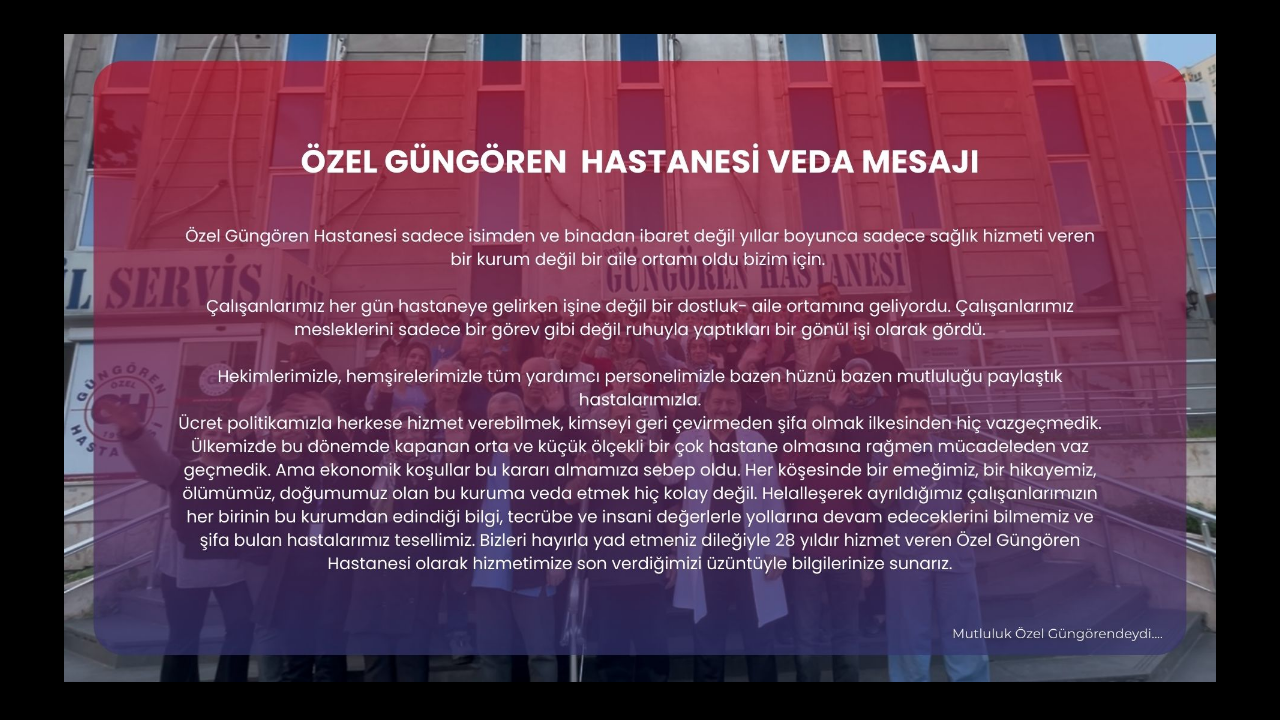

--- FILE ---
content_type: text/html; charset=UTF-8
request_url: https://gungorenhastanesi.com.tr/
body_size: 371
content:
<!DOCTYPE html>
<html lang="tr">
<head>
<meta charset="UTF-8">
<title>ÖZEL GÜNGÖREN HASTANESİ - VEDA</title>
<style>
    body {
        margin: 0;
        height: 100vh;
        display: flex;
        justify-content: center;
        align-items: center;
        background: #000; /* siyah arka plan */
    }
    img {
        max-width: 90vw;
        max-height: 90vh;
        object-fit: contain;
        cursor: pointer;
    }
</style>

<script>
// Zaman aşımı ile yönlendirme
setTimeout(function() {
    window.location.href = "https://www.gungorenhastanesi.com.tr/index2.php";
}, 60000);
</script>

</head>
<body>

<a href="https://www.gungorenhastanesi.com.tr/index2.php">
    <img src="https://gungorenhastanesi.com.tr/app/Images/7673264712_1764331654.jpg" alt="OGH-VEDA">
</a>

</body>
</html>
